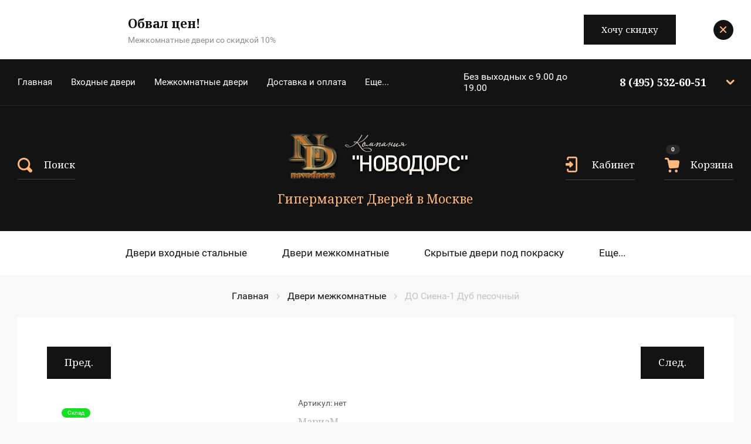

--- FILE ---
content_type: text/javascript
request_url: https://counter.megagroup.ru/bd9b3d8b44e7bdd77689bd0bce0f16b3.js?r=&s=1280*720*24&u=https%3A%2F%2Fnovodoors.ru%2Fmagazin%2Fproduct%2Fdo-siena-1-dub-pesochnyj&t=%D0%94%D0%9E%20%D0%A1%D0%B8%D0%B5%D0%BD%D0%B0-1%20%D0%94%D1%83%D0%B1%20%D0%BF%D0%B5%D1%81%D0%BE%D1%87%D0%BD%D1%8B%D0%B9%20%D0%BC%D0%B5%D0%B6%D0%BA%D0%BE%D0%BC%D0%BD%D0%B0%D1%82%D0%BD%D0%B0%D1%8F%20%D0%B4%D0%B2%D0%B5%D1%80%D1%8C%20%D1%81%D0%BE%20%D1%81%D1%82%D0%B5%D0%BA%D0%BB%D0%BE%D0%BC.&fv=0,0&en=1&rld=0&fr=0&callback=_sntnl1768660653905&1768660653905
body_size: 87
content:
//:1
_sntnl1768660653905({date:"Sat, 17 Jan 2026 14:37:33 GMT", res:"1"})

--- FILE ---
content_type: application/javascript
request_url: https://novodoors.ru/t/v258/images/js/gal.js
body_size: 657
content:
$(function(){
	
	(function(){
		
		var examples5Prefix = 'examples5',
			$win = $(window),
			$css_class = $('.js-' + examples5Prefix).data('css-class');
			
		$('.js-' + examples5Prefix).lightGallery({
			thumbnail: false,
			download: false,
			loop: false,
			selector: '.js-' + examples5Prefix + '-pic a'
		});
		
		$win.on('resize', function(){
			if ($win.width() <= 1023) {
				if ($('.js-' + examples5Prefix + '-item_wrap').length) {
					$('.js-' + examples5Prefix + '-item_wrap').children().unwrap();
				}
				
				$('.js-' + examples5Prefix + '-slider').not('.slick-initialized').slick({
					slidesToShow: 1,
					arrows: false,
					dots: true,
					mobileFirst: true,
					responsive: [
						{
							breakpoint: 639,
							settings: {
								slidesToShow: 2,
								dots: true,
								arrows: false
							}
						},
						{
							breakpoint: 1023,
							settings: "unslick"
						}	
					]
				});
			} else {
				var slides1 = $('.js-' + examples5Prefix + '-pic');
	
				if (!$('.js-' + examples5Prefix + '-item_wrap').length) {
					for (var i = 0; i < slides1.length; i += 3) {
						slides1.slice(i, i + 3).wrapAll("<div class='js-" + examples5Prefix + '-item_wrap ' + $css_class + "-examples5--item_wrap'></div>");
					};
				};
			}
		}).trigger('resize');
		
		$('.js-' + examples5Prefix + '-button').on('click', function() {
			$(this).toggleClass('opened');
			
			if ($(this).hasClass('opened')) {
				$(this).text('Свернуть');
				$('.js-' + examples5Prefix + '-item_wrap:gt(1)').slideDown('slow');
			} else {
				$(this).text('Показать все');
				$('.js-' + examples5Prefix + '-item_wrap:gt(1)').slideUp('slow');
			}

			
		});
		
	})();
	
});